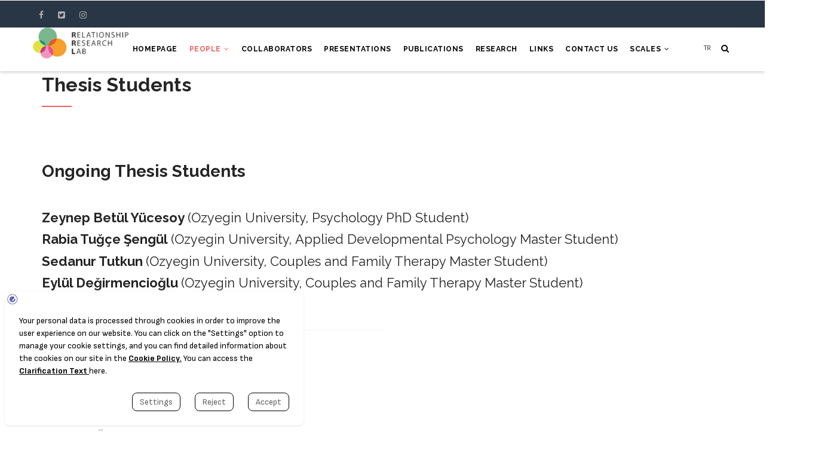

--- FILE ---
content_type: text/html; charset=UTF-8
request_url: https://rrl.ozyegin.edu.tr/en/thesis-students?gvas&gvas=purple&gvas=violet_red2&gvas=turquoise&gvas=purple&gvas=yellow&gvas=orange&gvas=violet_red
body_size: 7143
content:
<!DOCTYPE html>
<html lang="en" dir="ltr" prefix="content: http://purl.org/rss/1.0/modules/content/  dc: http://purl.org/dc/terms/  foaf: http://xmlns.com/foaf/0.1/  og: http://ogp.me/ns#  rdfs: http://www.w3.org/2000/01/rdf-schema#  schema: http://schema.org/  sioc: http://rdfs.org/sioc/ns#  sioct: http://rdfs.org/sioc/types#  skos: http://www.w3.org/2004/02/skos/core#  xsd: http://www.w3.org/2001/XMLSchema# ">
  <head> 
    <meta charset="utf-8" />
<meta name="Generator" content="Drupal 9 (https://www.drupal.org); Commerce 2" />
<meta name="MobileOptimized" content="width" />
<meta name="HandheldFriendly" content="true" />
<meta name="viewport" content="width=device-width, initial-scale=1.0" />
<style>
a[data-drupal-link-system-path="user/password"] {
  display: none!important;
}

#user-login-form  {
    display: none;
}

</style>
<style></style>
<script src="https://bundles.efilli.com/rrl.ozyegin.edu.tr.prod.js"></script>
<script async="async" src="https://www.googletagmanager.com/gtag/js?id=G-VQQ1THSXCT”" data-efl-categories="“marketing"></script>
<script>
  window.dataLayer = window.dataLayer || [];
  function gtag(){dataLayer.push(arguments);}
  gtag('js', new Date());

  gtag('config', 'G-VQQ1THSXCT');
</script>
<link rel="icon" href="/sites/default/files/96_0.png" type="image/png" />
<link rel="alternate" hreflang="tr" href="https://rrl.ozyegin.edu.tr/tr/tez-ogrencileri" />
<link rel="alternate" hreflang="en" href="https://rrl.ozyegin.edu.tr/en/thesis-students" />
<link rel="canonical" href="https://rrl.ozyegin.edu.tr/en/thesis-students" />
<link rel="shortlink" href="https://rrl.ozyegin.edu.tr/en/node/167" />

    <title>Thesis Students | Relationship Research Lab</title>
    <link rel="stylesheet" media="all" href="/sites/default/files/css/css_N32SnHy0rTyZEE5VfN-HcagHIhdymwqzLnsoQ_BNoCI.css" />
<link rel="stylesheet" media="all" href="//fonts.googleapis.com/css?family=Raleway:400,600,700,800,900" />
<link rel="stylesheet" media="all" href="//fonts.googleapis.com/css?family=Open+Sans:400,600,700,800" />
<link rel="stylesheet" media="all" href="/sites/default/files/css/css_0225n7RPG7ARKOF2yFHWCkfhi4Kd-UyUmzHFY9ajM_g.css" />


    <script type="application/json" data-drupal-selector="drupal-settings-json">{"path":{"baseUrl":"\/","scriptPath":null,"pathPrefix":"en\/","currentPath":"node\/167","currentPathIsAdmin":false,"isFront":false,"currentLanguage":"en","currentQuery":{"gvas":"violet_red"}},"pluralDelimiter":"\u0003","suppressDeprecationErrors":true,"gavias_blockbuilder":{"url_edit":"\/en\/admin\/structure\/gavias_blockbuilder\/edit\/-----"},"ajaxTrustedUrl":{"\/en\/search\/node":true},"gavias_load_ajax_view":"\/en\/custom\/gavias_hook\/ajax_view","user":{"uid":0,"permissionsHash":"ccbceefb32b1ff3068e893a0f4da919936d316e20030854473f44383a4cd3fd6"}}</script>
<script src="/sites/default/files/js/js_k6jDDuUwTstZUpuGxU5cZNQZfLCeSAKOWbDaYR-RQeY.js"></script>


    <link rel="stylesheet" href="https://rrl.ozyegin.edu.tr/themes/gavias_edmix/css/custom.css" media="screen" />
    <link rel="stylesheet" href="https://rrl.ozyegin.edu.tr/themes/gavias_edmix/css/update.css" media="screen" />

    

          <style type="text/css">
        .topbar .topbar-right ul.gva_topbar_menu {float: right;display: none;}.language-switcher-language-url .links .is-active {display: none;}.language-switcher-language-url ul li {list-style: none;}.language-switcher-language-url {margin-top: 1px!important;}.language-link {visibility: hidden;}.language-link[hreflang=tr]:after {content: "TR";visibility: visible;}.language-link[hreflang=en]:after {content: "EN";visibility: visible;}#block-rrllogotr {margin-bottom: 5px;}#block-rrllogo {margin-bottom: 5px;}.control-panel{display:none;}.gva-navigation ul.gva_menu {display: flex;flex-wrap: nowrap;gap: 4px;padding-right: 40px; margin: 0;}.gva-navigation ul.gva_menu > li {white-space: nowrap;}.language-link[hreflang=en]::after,.language-link[hreflang=tr]::after {font-size: 10px;}@media (max-width: 991px) {.gva-navigation {background: #fff;position: absolute;top: 60px;left: 0;right: 0;z-index: 9999;padding: 20px;}.gva-navigation ul.gva_menu {display: block;margin: 0;padding: 0;list-style: none;}.gva-navigation ul.gva_menu > li {display: block;padding: 12px 0;border-bottom: 1px solid #eee;}.gva-navigation ul.gva_menu > li:last-child {border-bottom: none;}}@media (max-width: 991px) {#menu-bar {position: absolute;top: 15px;right: 60px; cursor: pointer;z-index: 10000;}}@media (max-width: 991px) {.language-switcher-language-url,.quick-cart {position: absolute;top: 15px;right: 15px;font-size: 12px;z-index: 10001;}}
      </style>
    
          <style class="customize"></style>
    
  </head>

  
  <body class="layout-no-sidebars wide not-preloader path-node node--type-page">

    <a href="#main-content" class="visually-hidden focusable">
      Skip to main content
    </a>
    
      <div class="dialog-off-canvas-main-canvas" data-off-canvas-main-canvas>
    <div class="body-page gva-body-page">
	    <header id="header" class="header-v1">
  
  <div class="topbar">
  <div class="container">
    <div class="row">
      
      <div class="topbar-left col-sm-6 col-xs-6">
        <div class="social-list">
                      <a href="https://www.facebook.com/rrl.ozu.edu.tr/"><i class="fa fa-facebook"></i></a>
           
                      <a href="https://twitter.com/iliski_lab"><i class="fa fa-twitter-square"></i></a>
           
           
                      <a href="https://www.instagram.com/ozuiliskiarastirmalarilab/"><i class="fa fa-instagram"></i></a>
           
           
           
           
           
           
            
            
        </div>
      </div>

      <div class="topbar-right col-sm-6 col-xs-6">
        
                  <ul class="gva_topbar_menu">
            <li><a href="/en/user/login">Login</a></li>
            <li><a href="/en/user/register">Register</a></li>
          </ul>  
          
      </div>

    </div>
  </div>  
</div>

      

   <div class="header-main ">
      <div class="container header-content-layout">
         <div class="header-main-inner p-relative">
            <div class="row">
              <div class="col-md-3 col-sm-6 col-xs-8 branding">
                                    <div>
    
    <div id="block-rrllogo" class="block block-block-content block-block-content0530441e-e6c9-476f-a45b-8d066c264454 no-title">
  
    
      <div class="content block-content">
      
            <div class="field field--name-body field--type-text-with-summary field--label-hidden field__item"><p><img alt="RRL" data-entity-type="file" data-entity-uuid="2e613286-2901-4602-9ac8-ca90325dbab4" height="65" src="/sites/default/files/inline-images/rrl-en.png" width="174" loading="lazy" /></p>
</div>
      
    </div>
  </div>

  </div>

                              </div>

              <div class="col-md-9 col-sm-6 col-xs-4 p-static">
                <div class="header-inner clearfix">
                  <div class="main-menu">
                    <div class="area-main-menu">
                      <div class="area-inner">
                        <div class="gva-offcanvas-mobile">
                          <div class="close-offcanvas hidden"><i class="fa fa-times"></i></div>
                                                        <div>
    <nav role="navigation" aria-labelledby="block-mainnavigation-menu" id="block-mainnavigation" class="block block-menu navigation menu--main">
          
  
    
  <div class="block-content">
                 
<div class="gva-navigation">

              <ul  class="clearfix gva_menu gva_menu_main">
      
                              
            <li  class="menu-item ">
        <a href="https://rrl.ozyegin.edu.tr/tr/">
                    Homepage
            
        </a>
          
              </li>
                          
            <li  class="menu-item menu-item--expanded menu-item--active-trail ">
        <a href="/en/people">
                    People
                      <span class="icaret nav-plus fa fa-angle-down"></span>
            
        </a>
          
                                <ul class="menu sub-menu">
                              
            <li  class="menu-item">
        <a href="/en/laboratory-staff">
                    Laboratory Staff
            
        </a>
          
              </li>
                          
            <li  class="menu-item">
        <a href="/en/former-team-members">
                    Former Team Members
            
        </a>
          
              </li>
                          
            <li  class="menu-item menu-item--active-trail">
        <a href="/en/thesis-students">
                    Thesis Students
            
        </a>
          
              </li>
        </ul>
  
              </li>
                          
            <li  class="menu-item ">
        <a href="/en/collaborators">
                    Collaborators
            
        </a>
          
              </li>
                          
            <li  class="menu-item ">
        <a href="/en/presentations">
                    Presentations
            
        </a>
          
              </li>
                          
            <li  class="menu-item ">
        <a href="/en/publications">
                    Publications
            
        </a>
          
              </li>
                          
            <li  class="menu-item">
        <a href="/en/research">
                    Research
            
        </a>
          
              </li>
                          
            <li  class="menu-item ">
        <a href="/en/links">
                    Links
            
        </a>
          
              </li>
                          
            <li  class="menu-item">
        <a href="/en/contact-us">
                    Contact Us
            
        </a>
          
              </li>
                          
            <li  class="menu-item menu-item--expanded ">
        <a href="https://rrl.ozyegin.edu.tr/tr/olcekler">
                    Scales
                      <span class="icaret nav-plus fa fa-angle-down"></span>
            
        </a>
          
                                <ul class="menu sub-menu">
                              
            <li  class="menu-item">
        <a href="https://rrl.ozyegin.edu.tr/tr/olcekler/ebeveyntukenmislikdegerlendirmesi">
                    Ebeveyn Tükenmişlik Değerlendirmesi
            
        </a>
          
              </li>
                          
            <li  class="menu-item">
        <a href="https://rrl.ozyegin.edu.tr/tr/olcekler/cocukbakimindacaresizlikolcegi">
                    Çocuk Bakımında Çaresizlik Ölçeği
            
        </a>
          
              </li>
                          
            <li  class="menu-item">
        <a href="https://rrl.ozyegin.edu.tr/tr/olcekler/cocukniyetliliğiolcegi">
                    Çocuk Niyetliliği Ölçeği
            
        </a>
          
              </li>
                          
            <li  class="menu-item">
        <a href="https://rrl.ozyegin.edu.tr/tr/olcekler/icseldusunmeislevselligi">
                    İçsel Düşünme İşlevselliği Kısa Formu
            
        </a>
          
              </li>
        </ul>
  
              </li>
        </ul>
  

</div>


        </div>  
</nav>

  </div>

                          
                            
                                                  </div>
                          
                        <div id="menu-bar" class="menu-bar hidden-lg hidden-md">
                          <span class="one"></span>
                          <span class="two"></span>
                          <span class="three"></span>
                        </div>
                        
                                                  <div class="quick-cart">
                              <div>
    <div class="language-switcher-language-url block block-language block-language-blocklanguage-interface no-title" id="block-languageswitcher" role="navigation">
  
    
      <div class="content block-content">
      <ul class="links"><li hreflang="tr" data-drupal-link-query="{&quot;gvas&quot;:&quot;violet_red&quot;}" data-drupal-link-system-path="node/167" class="tr"><a href="/tr/tez-ogrencileri?gvas=violet_red" class="language-link" hreflang="tr" data-drupal-link-query="{&quot;gvas&quot;:&quot;violet_red&quot;}" data-drupal-link-system-path="node/167">Turkish</a></li><li hreflang="en" data-drupal-link-query="{&quot;gvas&quot;:&quot;violet_red&quot;}" data-drupal-link-system-path="node/167" class="en is-active"><a href="/en/thesis-students?gvas=violet_red" class="language-link is-active" hreflang="en" data-drupal-link-query="{&quot;gvas&quot;:&quot;violet_red&quot;}" data-drupal-link-system-path="node/167">English</a></li></ul>
    </div>
  </div>

  </div>

                          </div>
                        
                                                  <div class="gva-search-region search-region">
                            <span class="icon"><i class="fa fa-search"></i></span>
                            <div class="search-content">  
                                <div>
    <div class="search-block-form block block-search container-inline" data-drupal-selector="search-block-form" id="block-searchform" role="search">
  
    
      <form action="/en/search/node" method="get" id="search-block-form" accept-charset="UTF-8" class="search-form search-block-form">
  <div class="js-form-item form-item js-form-type-search form-item-keys js-form-item-keys form-no-label">
      <label for="edit-keys" class="visually-hidden">Search</label>
        <input title="Enter the terms you wish to search for." data-drupal-selector="edit-keys" type="search" id="edit-keys" name="keys" value="" size="15" maxlength="128" class="form-search" />

        </div>
<div data-drupal-selector="edit-actions" class="form-actions js-form-wrapper form-wrapper" id="edit-actions"><input class="search-form__submit button js-form-submit form-submit" data-drupal-selector="edit-submit" type="submit" id="edit-submit" value="Search" />
</div>

</form>

  </div>

  </div>

                            </div>  
                          </div>
                                              </div>
                    </div>
                  </div>  
                </div> 
              </div>

            </div>
         </div>
      </div>
   </div>

</header>
	
   	
	<div role="main" class="main main-page">
	
		<div class="clearfix"></div>
			

					<div class="help show hidden">
				<div class="container">
					<div class="content-inner">
						  <div>
    <div data-drupal-messages-fallback class="hidden"></div>

  </div>

					</div>
				</div>
			</div>
		
				
		<div class="clearfix"></div>
				
		<div class="clearfix"></div>
		
		<div id="content" class="content content-full">
			<div class="container container-bg">
				<div class="content-main-inner">
	<div class="row">
		
				 

		<div id="page-main-content" class="main-content col-md-12 col-xs-12">

			<div class="main-content-inner">
				
				
									<div class="content-main">
						  <div>
    <div id="block-gavias-edmix-content" class="block block-system block-system-main-block no-title">
  
    
      <div class="content block-content">
      <!-- Start Display article for detail page -->

  <article data-history-node-id="167" role="article" typeof="schema:WebPage" class="node node--type-page node--view-mode-full">
    <header>
      <div class="container">
        <div class="widget gsc-heading align-left style-default padding-bottom-20">
          <h2 class="node__title title"><span>
<span property="schema:name">Thesis Students</span>
</span></h2>
          <div class="heading-line"><span class="one"></span><span class="second"></span><span class="three"></span></div>
        </div>  
      </div>
    </header>
    <div class="node__content clearfix">
      
            <div class="field field--name-field-block-builder field--type-blockbuilder field--label-hidden field__item"><div class="gavias-blockbuilder-content">
   
  <div class="gavias-blockbuilder-content"><div class="gbb-row-wrapper">
    <div class=" gbb-row bg-size-cover"  style="" >
    <div class="bb-inner default">  
      <div class="bb-container container">
        <div class="row">
          <div class="row-wrapper clearfix">
                          <div  class="gsc-column col-lg-12 col-md-12 col-sm-12 col-xs-12">
                <div class="column-inner  bg-size-cover " >
                  <div class="column-content-inner">
                    <div class="column-content  " ><h2>Ongoing Thesis Students</h2>
<p> </p></div><div class="column-content  " ><h3>Zeynep Bet&uuml;l Y&uuml;cesoy&nbsp;<span style="font-weight: normal;">(Ozyegin University, Psychology PhD Student)</span></h3>
<h3>Rabia Tuğ&ccedil;e Şeng&uuml;l&nbsp;<span style="font-weight: normal;">(Ozyegin University,&nbsp;Applied Developmental Psychology Master Student)</span></h3>
<h3>Sedanur Tutkun&nbsp;<span style="font-weight: normal;">(Ozyegin University, Couples and Family Therapy Master Student)</span></h3>
<h3>Eyl&uuml;l Değirmencioğlu&nbsp;<span style="font-weight: normal;">(Ozyegin University,</span><span style="font-weight: normal;">&nbsp;</span><span style="font-weight: normal;">Couples and Family Therapy Master Student)</span></h3></div><div class="column-content  " ><p> </p>
<p><span style="color: #f2f2f2;">_______________________________________________________________________________________________</span></p>
<p> </p>
<p> </p></div><div class="column-content  " ><h2>Completed Theses</h2>
<p> </p></div><div class="column-content  " ><h3>Buselay Özer</h3>
<h4>2022</h4>
<p>The relationship between maternal emotional availability, child negative emotionality and maternal socialization in a socio-economic risk group.</p>
<h3>Sena Kuzgun</h3>
<h4>2021</h4>
<p>The role of maternal mentalization in mothers’ emotional availability and toddlers’ attachment security</p>
<p> </p>
<h3>Zeynep Taşel Günal</h3>
<h4>2019</h4>
<p>Investigating the role of mother's partner attachment, parenting stress, emotional availability in the toddler's attachment security</p>
<p> </p>
<h3>Deniz Hazal Karabulut</h3>
<h4>2019</h4>
<p>The relationship between maternal psychological well-being, sensitivity and toddlers’ observed attachment security in a socio-economic risk group</p>
<p> </p>
<h3>Beliz Korkut</h3>
<h4>2018</h4>
<p>Effects of the child, maternal and environmental characteristics on behavioral problems in early childhood</p></div>                  </div>  
                                  </div>
              </div>
                
        </div>
      </div>
    </div>
  </div>  
  </div>  
</div></div>  
 </div> 
</div>
      
    </div>
  </article>


    </div>
  </div>

  </div>

					</div>
				
							</div>

		</div>

		<!-- Sidebar Left -->
				<!-- End Sidebar Left -->

		<!-- Sidebar Right -->
				<!-- End Sidebar Right -->
		
	</div>
</div>
			</div>
		</div>

		
				
		
	</div>
</div>

  
<footer id="footer" class="footer">
  <div class="footer-inner">
    
         
     <div class="footer-center">
        <div class="container">      
           <div class="row">
                              <div class="footer-first col-lg-6 col-md-6 col-sm-12 col-xs-12 column">
                    <div>
    <div id="block-contactinfo" class="block block-block-content block-block-content7da38301-272f-4979-8de1-06b564010f17">
  
      <h2 class="block-title" ><span>Contact Information</span></h2>
    
      <div class="content block-content">
      
            <div class="field field--name-body field--type-text-with-summary field--label-hidden field__item"><p><span><span><span><span><span>0216 564 96 54</span></span></span></span></span></p>

<p><span><span><a href="mailto:ial@ozyegin.edu.tr"><span><span><span>ial@ozyegin.edu.tr</span></span></span></a></span></span></p>

<p><a href="https://www.instagram.com/ozuiliskiarastirmalarilab/"><img alt="instagram" data-entity-type="file" data-entity-uuid="83fd8307-4329-4c37-85bc-cc0f378443d4" height="34" src="/sites/default/files/inline-images/174855.png" width="34" loading="lazy" /></a>   <a href="https://www.facebook.com/rrl.ozu.edu.tr/"><img alt="facebook" data-entity-type="file" data-entity-uuid="ad256d6a-a50a-47f4-bf44-e3e663666e55" height="35" src="/sites/default/files/inline-images/facebook-icon-logo-03865A9BA2-seeklogo.com_.png" width="35" loading="lazy" /></a>  <a href="https://twitter.com/iliski_lab"><img alt="twitter" data-entity-type="file" data-entity-uuid="b27e1b5b-1ef4-4798-bcf9-8fe34bfe797f" height="36" src="/sites/default/files/inline-images/e7b78b7e4664caa8e541da27ef1f0c3e.png" width="36" loading="lazy" /></a></p>
</div>
      
    </div>
  </div>

  </div>

                </div> 
              
                             <div class="footer-second col-lg-6 col-md-6 col-sm-12 col-xs-12 column">
                    <div>
    <div id="block-footerlogo" class="block block-block-content block-block-content128be3b0-ecb3-452a-abcd-74a917d93aa6 no-title">
  
    
      <div class="content block-content">
      
            <div class="field field--name-body field--type-text-with-summary field--label-hidden field__item"><p> </p>
<a href="https://www.ozyegin.edu.tr/"><img alt="ozu-tr.png" data-entity-type="file" data-entity-uuid="59ae2270-dd13-4522-993f-9207b3bc8817" height="77" src="/sites/default/files/inline-images/ou_logo_tr.png" width="258" class="align-center" loading="lazy" /></a></div>
      
    </div>
  </div>

  </div>

                </div> 
              
              
                         </div>   
        </div>
    </div>  
  </div>   

      <div class="copyright">
      <div class="container">
        <div class="copyright-inner">
              <div>
    <div id="block-copyright" class="block block-block-content block-block-content61f17841-749f-436d-9799-1dfeefd7ad43 no-title">
  
    
      <div class="content block-content">
      
            <div class="field field--name-body field--type-text-with-summary field--label-hidden field__item"><div class="text-center">
© Copyright <a href="https://www.ozyegin.edu.tr/">Özyeğin Üniversitesi</a> 2021.
</div>
</div>
      
    </div>
  </div>

  </div>

        </div>   
      </div>   
    </div>
    <div id="gva-popup-ajax" class="clearfix"><div class="pajax-content"><a href="javascript:void(0);" class="btn-close"><i class="gv-icon-4"></i></a><div class="gva-popup-ajax-content clearfix"></div></div></div>
</footer>


  </div>

    
    <script src="/sites/default/files/js/js_7m5apIcH72JqoomSeugtcbG46BaNwfwahHvpkPMaGKM.js"></script>

    
        
  </body>
</html>
